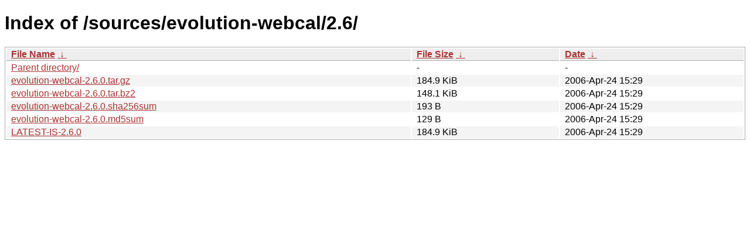

--- FILE ---
content_type: text/html
request_url: https://download.gnome.org/sources/evolution-webcal/2.6/?C=N&O=D
body_size: 658
content:
<!DOCTYPE html><html><head><meta http-equiv="content-type" content="text/html; charset=utf-8"><meta name="viewport" content="width=device-width"><style type="text/css">body,html {background:#fff;font-family:"Bitstream Vera Sans","Lucida Grande","Lucida Sans Unicode",Lucidux,Verdana,Lucida,sans-serif;}tr:nth-child(even) {background:#f4f4f4;}th,td {padding:0.1em 0.5em;}th {text-align:left;font-weight:bold;background:#eee;border-bottom:1px solid #aaa;}#list {border:1px solid #aaa;width:100%;}a {color:#a33;}a:hover {color:#e33;}</style>

<title>Index of /sources/evolution-webcal/2.6/</title>
</head><body><h1>Index of /sources/evolution-webcal/2.6/</h1>
<table id="list"><thead><tr><th style="width:55%"><a href="?C=N&amp;O=A">File Name</a>&nbsp;<a href="?C=N&amp;O=D">&nbsp;&darr;&nbsp;</a></th><th style="width:20%"><a href="?C=S&amp;O=A">File Size</a>&nbsp;<a href="?C=S&amp;O=D">&nbsp;&darr;&nbsp;</a></th><th style="width:25%"><a href="?C=M&amp;O=A">Date</a>&nbsp;<a href="?C=M&amp;O=D">&nbsp;&darr;&nbsp;</a></th></tr></thead>
<tbody><tr><td class="link"><a href="../?C=N&amp;O=D">Parent directory/</a></td><td class="size">-</td><td class="date">-</td></tr>
<tr><td class="link"><a href="evolution-webcal-2.6.0.tar.gz" title="evolution-webcal-2.6.0.tar.gz">evolution-webcal-2.6.0.tar.gz</a></td><td class="size">184.9 KiB</td><td class="date">2006-Apr-24 15:29</td></tr>
<tr><td class="link"><a href="evolution-webcal-2.6.0.tar.bz2" title="evolution-webcal-2.6.0.tar.bz2">evolution-webcal-2.6.0.tar.bz2</a></td><td class="size">148.1 KiB</td><td class="date">2006-Apr-24 15:29</td></tr>
<tr><td class="link"><a href="evolution-webcal-2.6.0.sha256sum" title="evolution-webcal-2.6.0.sha256sum">evolution-webcal-2.6.0.sha256sum</a></td><td class="size">193 B</td><td class="date">2006-Apr-24 15:29</td></tr>
<tr><td class="link"><a href="evolution-webcal-2.6.0.md5sum" title="evolution-webcal-2.6.0.md5sum">evolution-webcal-2.6.0.md5sum</a></td><td class="size">129 B</td><td class="date">2006-Apr-24 15:29</td></tr>
<tr><td class="link"><a href="LATEST-IS-2.6.0" title="LATEST-IS-2.6.0">LATEST-IS-2.6.0</a></td><td class="size">184.9 KiB</td><td class="date">2006-Apr-24 15:29</td></tr>
</tbody></table></body></html>